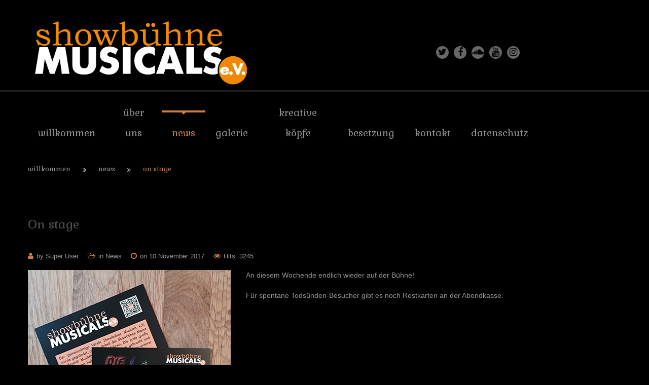

--- FILE ---
content_type: text/html; charset=utf-8
request_url: http://www.showbuehne-musicals.de/index.php/news/194-on-stage
body_size: 12430
content:
<!DOCTYPE html>
<html xmlns="http://www.w3.org/1999/xhtml" xml:lang="en-gb" lang="en-gb">
    <head>
                <base href="http://www.showbuehne-musicals.de/index.php/news/194-on-stage" />
	<meta http-equiv="content-type" content="text/html; charset=utf-8" />
	<meta name="author" content="Super User" />
	<meta name="generator" content="Joomla! - Open Source Content Management" />
	<title>On stage</title>
	<link href="/templates/theme3339/favicon.ico" rel="shortcut icon" type="image/vnd.microsoft.icon" />
	<link href="/media/jui/css/chosen.css?00f682c66e7c1b963896b8aa7f0c1607" rel="stylesheet" type="text/css" />
	<link href="/templates/theme3339/css/template.css" rel="stylesheet" type="text/css" />
	<link href="/templates/theme3339/css/font-awesome.css" rel="stylesheet" type="text/css" />
	<link href="//fonts.googleapis.com/css?family=Fredericka+the+Great" rel="stylesheet" type="text/css" />
	<link href="//fonts.googleapis.com/css?family=Gabriela" rel="stylesheet" type="text/css" />
	<link href="//fonts.googleapis.com/css?family=Henny+Penny" rel="stylesheet" type="text/css" />
	<link href="/templates/theme3339/css/komento.css" rel="stylesheet" type="text/css" />
	<link href="/templates/theme3339/css/color_schemes/color_scheme_3.css" rel="stylesheet" type="text/css" id="color_scheme" />
	<link href="/templates/theme3339/html/mod_icemegamenu/css/navbar.css" rel="stylesheet" type="text/css" />
	<script src="/media/jui/js/jquery.min.js?00f682c66e7c1b963896b8aa7f0c1607" type="text/javascript"></script>
	<script src="/media/jui/js/jquery-noconflict.js?00f682c66e7c1b963896b8aa7f0c1607" type="text/javascript"></script>
	<script src="/media/jui/js/jquery-migrate.min.js?00f682c66e7c1b963896b8aa7f0c1607" type="text/javascript"></script>
	<script src="/plugins/system/bootstrap_3/assets/js/bootstrap.min.js" type="text/javascript"></script>
	<script src="/media/jui/js/chosen.jquery.min.js?00f682c66e7c1b963896b8aa7f0c1607" type="text/javascript"></script>
	<script src="/templates/theme3339/js/scripts.js" type="text/javascript"></script>
	<script src="/templates/theme3339/html/mod_icemegamenu/js/menu.js" type="text/javascript" defer="defer"></script>
	<script src="/templates/theme3339/html/mod_icemegamenu/js/jquery.rd-navbar.js" type="text/javascript" defer="defer"></script>
	<script type="text/javascript">
jQuery(document).ready(function($){
	jQuery('.hasTooltip').tooltip({"html": true});
if(window.MooTools) {

			  // Mootools conflict fix for toggle with Bootstrap 3/JQuery
			  window.addEvent('load', function() {
			    $$('[rel=tooltip],[data-toggle],a[data-toggle],button[data-toggle],[data-toggle=collapse],a[data-toggle=dropdown],.hasTooltip').each(function (e) {
			        e.getParent().hide = null;
			        e.hide = null;
			    });
			  });

			}
});
	jQuery(function ($) {
		initChosen();
		$("body").on("subform-row-add", initChosen);

		function initChosen(event, container)
		{
			container = container || document;
			$(container).find("select").chosen({"disable_search_threshold":10,"search_contains":true,"allow_single_deselect":true,"placeholder_text_multiple":"Type or select some options","placeholder_text_single":"Select an option","no_results_text":"No results match"});
		}
	});
	var path = "templates/theme3339/js/";(function($){$(document).ready(function(){var o=$("#back-top");$(window).scroll(function(){if($(this).scrollTop()>100){o.fadeIn()}else{o.fadeOut()}});var $scrollEl=($.browser.mozilla||$.browser.msie)?$("html"):$("body");o.find("a").click(function(){$scrollEl.animate({scrollTop:0},400);return false})})})(jQuery);jQuery(function($){var e=$(window).width();$("#icemegamenu").find(".icesubMenu").each(function(a){var b=$(this).offset();var c=b.left+$(this).width();if(c>=e){$(this).addClass("ice_righttoleft")}});$(window).resize(function(){var d=$(window).width();$("#icemegamenu").find(".icesubMenu").removeClass("ice_righttoleft").each(function(a){var b=$(this).offset();var c=b.left+$(this).width();if(c>=d){$(this).addClass("ice_righttoleft")}})})});
	</script>

    </head>
    <body class="body__ option-com_content view-article task- itemid-285">
                <!-- Body -->
        <div id="wrapper">
            <div class="wrapper-inner">
                <a id="fake" href='#'></a>
                <!-- Top -->
                <!-- top -->
    <div id="top"><div class="container">
        <div class="row"><!-- Logo -->
                            <div id="logo" class="col-sm-5">
                                <a href="http://www.showbuehne-musicals.de/">
                                    <img src="/images/TYPO_RZ_22017_weiss-01.png" alt=" ">
                                    <span class="site-logo"><span class="item_title_char0 item_title_char_odd item_title_char_first_half item_title_char_first item_title_char_last"> </span></span>
                                </a>
                                </div>
                            <div class="moduletable   col-sm-5"><div class="module_container">
<div class="mod-menu mod-menu__social">
	<ul class="nav menu social">
	<li class="item-150"><a class="fa fa-twitter" href="https://twitter.com/ShowbuehneMusic" target="_blank" title="Twitter" ></a>
</li><li class="item-148"><a class="fa fa-facebook" href="https://www.facebook.com/showbuehnemusicals/" target="_blank" title="Facebook" ></a>
</li><li class="item-592"><a class="fa fa-soundcloud" href="https://soundcloud.com/showbuehnemainz" target="_blank" title="Soundcloud" ></a>
</li><li class="item-591"><a class="fa fa-youtube" href="https://www.youtube.com/channel/UC9HD9yKciz5ShdE7Hm8bpEQ" target="_blank" title="YouTube" ></a>
</li><li class="item-590"><a class="fa fa-instagram" href="https://www.instagram.com/showbuehnemusicals/" target="_blank" title="Instagram" ></a>
</li>	</ul>
</div></div></div></div>
        </div></div>

                <!-- header -->
    <div id="header"><div class="container">
        <div class="row"><nav class="moduletable home_menu  col-sm-12"><div class="module_container">
<div class="icemegamenu">
	<ul id="icemegamenu">
		<li id="iceMenu_101" class="iceMenuLiLevel_1 fullwidth">
			<a href="http://www.showbuehne-musicals.de/" class=" iceMenuTitle ">
				<span class="icemega_title icemega_nosubtitle">Willkommen</span>
			</a>
		</li>
		<li id="iceMenu_134" class="iceMenuLiLevel_1 ">
			<a href="/index.php/ueber-uns" class=" iceMenuTitle ">
				<span class="icemega_title icemega_nosubtitle">Über uns</span>
			</a>
		</li>
		<li id="iceMenu_285" class="iceMenuLiLevel_1 current active ">
			<a href="/index.php/news" class="icemega_active iceMenuTitle ">
				<span class="icemega_title icemega_nosubtitle">News</span>
			</a>
		</li>
		<li id="iceMenu_203" class="iceMenuLiLevel_1 gallery">
			<a href="/index.php/galerie" class=" iceMenuTitle ">
				<span class="icemega_title icemega_nosubtitle">Galerie</span>
			</a>
		</li>
		<li id="iceMenu_587" class="iceMenuLiLevel_1 ">
			<a href="/index.php/kreative-koepfe" class=" iceMenuTitle ">
				<span class="icemega_title icemega_nosubtitle">Kreative Köpfe</span>
			</a>
		</li>
		<li id="iceMenu_588" class="iceMenuLiLevel_1 ">
			<a href="/index.php/besetzung" class=" iceMenuTitle ">
				<span class="icemega_title icemega_nosubtitle">Besetzung</span>
			</a>
		</li>
		<li id="iceMenu_142" class="iceMenuLiLevel_1 ">
			<a href="/index.php/contacts" class=" iceMenuTitle ">
				<span class="icemega_title icemega_nosubtitle">Kontakt</span>
			</a>
		</li>
		<li id="iceMenu_593" class="iceMenuLiLevel_1 ">
			<a href="/index.php/datenschutz" class=" iceMenuTitle ">
				<span class="icemega_title icemega_nosubtitle">Datenschutz</span>
			</a>
		</li>
	</ul>
</div></div></nav></div>
        </div></div>
<!-- breadcrumbs -->
    <div id="breadcrumbs"><div class="container">
        <div class="row"><div class="moduletable   col-sm-12"><div class="module_container">
<ul class="breadcrumb">
	<li><a href="/index.php" class="pathway">Willkommen</a><span class="divider fa fa-angle-double-right"></span></li><li><a href="/index.php/news" class="pathway">News</a><span class="divider fa fa-angle-double-right"></span></li><li class="active"><span>On stage</span></li></ul>
</div></div></div>
        </div></div>

                                <!-- Main Content row -->
                <div id="content">
                                        <div class="container">
                        <div class="row">
                                                <div class="content-inner">
                                <!-- Left sidebar -->
                                                                
                                <div id="component" class="col-sm-12">
                                    <main role="main">
                                                                                <div id="system-message-container">
	</div>

                                        <article class="page-item page-item__">
		<header class="item_header">
		<h2 class="item_title"><span class="item_title_part_0 item_title_part_odd item_title_part_first_half item_title_part_first">On</span> <span class="item_title_part_1 item_title_part_even item_title_part_second_half item_title_part_last">stage</span></h2>	</header>
		<div class="item_info">
		<dl class="item_info_dl">
		  <dt class="article-info-term"></dt>
						<dd>
				<address class="item_createdby">
					by Super User				</address>
			</dd>
						<dd>
				<div class="item_category-name">
					in <a href="/index.php/news">News</a>				</div>
			</dd>
			
						<dd>
				<time datetime="2017-11-10 13:26" class="item_published">
					on 10 November 2017				</time>
			</dd>
						<dd>
				<div class="item_hits">
					Hits: 3245				</div>
			</dd>
					</dl>
	</div>
		<figure class="item_img img-full img-full__left item-image">
		<img src="/images/news/karte-gro.jpg" alt=""/>
			</figure>
		<div class="item_fulltext"><p>An diesem Wochende endlich wieder auf der Bühne!</p>
<p>Für spontane Todsünden-Besucher gibt es noch Restkarten an der Abendkasse.</p> </div>
		
	
	<!-- Social Sharing -->
	<div class="addthis_sharing_toolbox"></div><script type="text/javascript">
    var addthis_config =
{
   pubid: "ra-5497f2254123130b"
}
    </script><script type="text/javascript" src="//s7.addthis.com/js/300/addthis_widget.js"></script> 
	<!-- Pagination -->
	</article>
                                                                            </main>
                                </div>
                                                            </div>
                                                    </div>
                    </div>
                                            </div>
                            </div>
        </div>
        <div id="footer-wrapper">
            <div class="footer-wrapper-inner">
                                <!-- Copyright -->
                <div id="copyright" role="contentinfo">
                    <div class="container">                        <div class="row">
                            <div class="copyright col-sm-6">
                                                                <span class="siteName"> </span>
                                <span class="copy">&copy; </span><span class="year">2026</span>                                <a class="privacy_link" rel="license" href="/index.php/impressum">
                                    Impressum                                </a>
                                                            </div>
                            <div class="moduletable   col-sm-5"><div class="module_container"><div class="mod-menu">
	<ul class="menu link">
	<li class="item-549">
<a href="mailto:info@showbuehne-musicals.de" target="_blank" ><img src="/images/mail.png" alt="info@showbuehne-musicals.de" /><span class="image-title">info@showbuehne-musicals.de</span> </a>
</li>
	</ul>
</div></div></div>
                                                        <!-- More <a  rel='nofollow' href='http://www.templatemonster.com/category/theater-joomla-templates/' target='_blank'>Theater Joomla Templates at TemplateMonster.com</a> -->
                        </div>
                    </div>
                </div>
            </div>
        </div>
        <div id="back-top">
        <a href="#"><span></span> </a>
    </div>        
                
    </body>
</html>